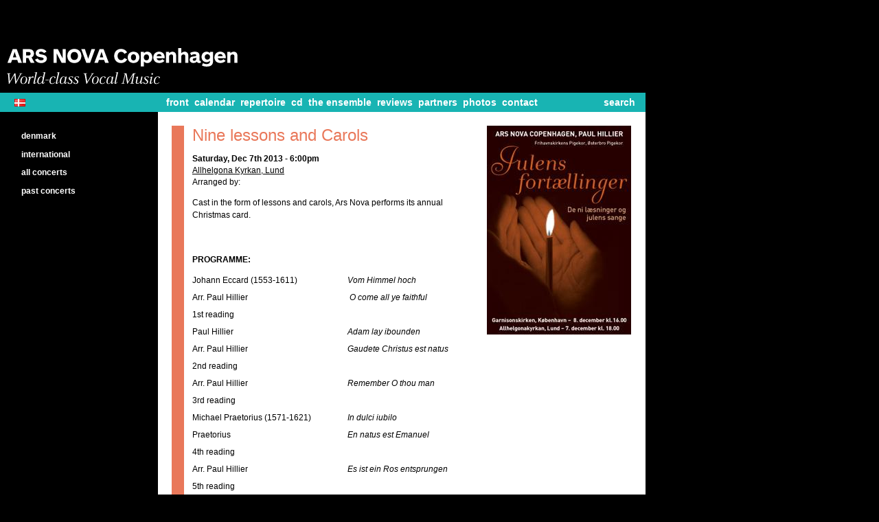

--- FILE ---
content_type: text/html; charset=utf-8
request_url: http://www.arsnova.dk/en/koncert-en/nine-lessons-and-carols/2013-12-07
body_size: 3923
content:
<!DOCTYPE html PUBLIC "-//W3C//DTD XHTML 1.0 Strict//EN" "http://www.w3.org/TR/xhtml1/DTD/xhtml1-strict.dtd">
<html xmlns="http://www.w3.org/1999/xhtml" xml:lang="en" lang="en" dir="ltr">

<head>
<meta http-equiv="Content-Type" content="text/html; charset=utf-8" />
  <title>Nine lessons and Carols | ARS NOVA Copenhagen</title>
  <meta http-equiv="Content-Type" content="text/html; charset=utf-8" />
<link rel="shortcut icon" href="/sites/default/files/arsnova_favicon.png" type="image/x-icon" />
  <link type="text/css" rel="stylesheet" media="all" href="/sites/default/files/css/css_b5a956b68b3861f30bc22585c7a91a83.css" />
<link type="text/css" rel="stylesheet" media="print" href="/sites/default/files/css/css_958c1e5253b5a6be3fbee83586c401b6.css" />
  <script type="text/javascript" src="/sites/default/files/js/js_bc9796f60c50a81e097dc1920b83a6f7.js"></script>
<script type="text/javascript">
<!--//--><![CDATA[//><!--
jQuery.extend(Drupal.settings, { "basePath": "/", "googleanalytics": { "trackOutgoing": 1, "trackMailto": 1, "trackDownload": 1, "trackDownloadExtensions": "7z|aac|arc|arj|asf|asx|avi|bin|csv|doc|exe|flv|gif|gz|gzip|hqx|jar|jpe?g|js|mp(2|3|4|e?g)|mov(ie)?|msi|msp|pdf|phps|png|ppt|qtm?|ra(m|r)?|sea|sit|tar|tgz|torrent|txt|wav|wma|wmv|wpd|xls|xml|z|zip" }, "nice_menus_options": { "delay": "800", "speed": "slow" }, "popups": { "originalPath": "node/3391", "defaultTargetSelector": "#main-content", "modulePath": "sites/all/modules/popups", "autoCloseFinalMessage": 1, "originalCSS": { "/modules/node/node.css": 1, "/modules/system/defaults.css": 1, "/modules/system/system.css": 1, "/modules/system/system-menus.css": 1, "/modules/user/user.css": 1, "/sites/all/modules/cck/theme/content-module.css": 1, "/sites/all/modules/ctools/css/ctools.css": 1, "/sites/all/modules/date/date.css": 1, "/sites/all/modules/filefield/filefield.css": 1, "/sites/all/modules/mollom/mollom.css": 1, "/sites/all/modules/nice_menus/nice_menus.css": 1, "/sites/all/modules/nice_menus/nice_menus_default.css": 1, "/sites/all/modules/simplenews/simplenews.css": 1, "/sites/all/modules/translation404/translation404.css": 1, "/sites/all/modules/views/css/views.css": 1, "/sites/all/modules/popups/popups.css": 1, "/sites/all/modules/popups/skins/basic/basic.css": 1, "/sites/all/themes/arsnova/arsstyle.css": 1 }, "originalJS": { "/sites/all/modules/google_analytics/googleanalytics.js": 1, "/sites/all/modules/mollom/mollom.js": 1, "/sites/all/modules/nice_menus/superfish/js/superfish.js": 1, "/sites/all/modules/nice_menus/superfish/js/jquery.bgiframe.min.js": 1, "/sites/all/modules/nice_menus/superfish/js/jquery.hoverIntent.minified.js": 1, "/sites/all/modules/nice_menus/nice_menus.js": 1, "/sites/all/modules/popups/popups.js": 1 } } });
//--><!]]>
</script>

</head>
<body class="not-front not-logged-in page-node node-type-koncert one-sidebar sidebar-left i18n-en en">
<div id="wrapper">
	<div id="header">
      		<div id="logo"><a href="/"><img src="http://arsnova.dk/sites/all/themes/arsnova/images/ars-nova-website-header-EN.gif" width="442" height="135" ></a></div>
    				<div id="navbar">
			<div id="block-locale-0" class="block block-locale">

  <div class="content">
    <ul><li class="da first"><a href="/koncert/julens-fort%C3%A6llinger/2013-12-07" class="language-link">Dansk</a></li>
<li class="en last active"><a href="/en/koncert-en/nine-lessons-and-carols/2013-12-07" class="language-link active">English</a></li>
</ul>  </div>
</div>
<div id="block-block-10" class="block block-block">

  <div class="content">
    

<ul class="newmenu en koncert-en">
  <li class="front">    <a href="/en" title="">Front</a></li>
  <li class="calendar"> <a href="/en/calendar" title="Calendar" >Calendar</a></li>
  <li class="repertoire"> <a href="/en/repertoire/current-concert-offers" title="Repertoire" >Repertoire</a></li>
  <li class="cd">       <a href="/en/recordings" title="Recordings">CD</a></li>
  <li class="ensemble"> <a href="/en/ensemble">The Ensemble</a></li>
  <li class="reviews">  <a href="/en/reviews" title="">Reviews</a></li>
  <li class="partners"> <a href="/en/partners">Partners</a></li>
  <li class="press">    <a href="/en/press-download">Photos</a></li>
  <li class="contact">  <a href="/en/contact/office" title="">Contact</a></li>
  <li class="search">   <a href="/en/arkiv/koncerter" title="">Search</a></li>
</ul>  </div>
</div>
		</div>
	</div>
  <!-- comments står med gråt -->
  <div id="content-area">
    <div id="content">
      <div id="primary-secondary-links">    
                                                          </div>
      <div id="tabs-messages-help">    
                                              </div>

<div id="uber-content">
	</div>

<div id="main-content">						      
<div id="node-3391" class="">
	<div class="node-inner">
		<div class="red">

			<div id="billede"><img src="http://www.arsnova.dk/en/sites/default/files/imagecache/nodeview/posters/concert-graphic-julen.jpg" alt="" title=""  class="imagecache imagecache-nodeview imagecache-default imagecache-nodeview_default" width="210" height="304" /></div>

		    <h1 class="title">Nine lessons and Carols</h1>
		    
		    
			<div class="time">
				Saturday, Dec 7th 2013 - 6:00pm			</div>

			<div class="venue"><a href="/en/allhelgona-kyrkan-lund">Allhelgona Kyrkan, Lund</a></div>

			<span class="price">
			  			<ul id="tickets">
				<li></li>
			</ul>			 			

  
			  <div class="arrangeor">
			    <span class="label">
  				Arranged by:   			  </span>
  			<span></span>
  		  </div> 
  		          

  			<div class="teaser"><p>Cast in the form of lessons and carols, Ars Nova performs its annual Christmas card. </p>
</div>

              		<div class="noder">
        		          		        		      		</div>
        
			<h3 class="label">
				PROGRAMME: 			</h3>
			<div class="content"><table border="0">
<tbody>
<tr>
<td>Johann Eccard (1553-1611) </td>
<td><em>Vom Himmel hoch</em></td>
</tr>
<tr>
<td>Arr. Paul Hillier</td>
<td><em>&nbsp;O come all ye faithful</em></td>
</tr>
<tr>
<td>1st reading</td>
<td><em>&nbsp;</em></td>
</tr>
<tr>
<td>Paul Hillier</td>
<td><em>Adam lay ibounden&nbsp;</em></td>
</tr>
<tr>
<td>Arr. Paul Hillier</td>
<td><em>Gaudete Christus est natus</em></td>
</tr>
<tr>
<td>2nd reading</td>
<td><em>&nbsp;</em></td>
</tr>
<tr>
<td>Arr. Paul Hillier</td>
<td><em>Remember O thou man&nbsp;</em></td>
</tr>
<tr>
<td>3rd reading</td>
<td><em>&nbsp;</em></td>
</tr>
<tr>
<td>Michael Praetorius (1571-1621)</td>
<td><em>In dulci iubilo</em></td>
</tr>
<tr>
<td>Praetorius</td>
<td><em>En natus est Emanuel</em></td>
</tr>
<tr>
<td>4th reading</td>
<td><em>&nbsp;</em></td>
</tr>
<tr>
<td>Arr. Paul Hillier</td>
<td><em>Es ist ein Ros entsprungen</em></td>
</tr>
<tr>
<td>5th reading</td>
<td><em>&nbsp;</em></td>
</tr>
<tr>
<td>Anon. English C15 </td>
<td><em>Angelus ad virginem&nbsp;&nbsp;</em></td>
</tr>
<tr>
<td>Praetorius</td>
<td><em>&nbsp;Psallite</em></td>
</tr>
<tr>
<td>6th reading</td>
<td><em>&nbsp;</em></td>
</tr>
<tr>
<td>William Byrd (1540-1623)</td>
<td><em>O Magnum mysterium</em></td>
</tr>
<tr>
<td>7th reading</td>
<td><em>&nbsp;</em></td>
</tr>
<tr>
<td>Arr. Paul Hillier</td>
<td><em>Liebe Hirten</em></td>
</tr>
<tr>
<td>Arr. Paul Hillier</td>
<td><em>Andachtsjodler</em></td>
</tr>
<tr>
<td>8th reading</td>
<td><em>&nbsp;</em></td>
</tr>
<tr>
<td>Arr. Paul Hillier</td>
<td><em>We three kings of Orient</em></td>
</tr>
<tr>
<td>Arr. Paul Hillier</td>
<td><em>Heissa Buama</em></td>
</tr>
<tr>
<td>9th reading</td>
<td><em>&nbsp;</em></td>
</tr>
<tr>
<td>Johann Eccard</td>
<td><em>Maria wallt zum Heiligtum</em></td>
</tr>
<tr>
<td>Arr. Paul Hillier</td>
<td><em>Ding Dong merrily on high</em></td>
</tr>
</tbody>
</table>
</div>


		<div class="dirigent">
			<h3 class="label">
				Conductor: 				</h3>
			<div class="conductor"><a href="/en/people/paul-hillier">Paul Hillier</a></div>
		</div>

    
				<div id="sangere">		
			<div class="gruppe">
    		<h3 class="label">
    			Soprano:     		</h3>				
    		<div class="view view-sopraner view-id-sopraner view-display-id-default view-dom-id-1">
    
  
  
      <div class="view-content">
      <div class="item-list">
    <ul>
          <li class="views-row views-row-1 views-row-odd views-row-first"><div class="">
  
  <span class="views-field-title-1">
                <span class="field-content"><a href="/en/people/hanna-kappelin">Hanna Kappelin</a></span>
  </span>
</div></li>
          <li class="views-row views-row-2 views-row-even"><div class="">
  
  <span class="views-field-title-1">
                <span class="field-content"><a href="/en/people/ann-christin-wesser-ingels">Ann-Christin Wesser Ingels</a></span>
  </span>
</div></li>
          <li class="views-row views-row-3 views-row-odd views-row-last"><div class="">
  
  <span class="views-field-title-1">
                <span class="field-content"><a href="/en/people/kate-macoboy">Kate Macoboy</a></span>
  </span>
</div></li>
      </ul>
</div>    </div>
  
  
  
  
  
  
</div> 		
			</div>

			<div class="gruppe">
    		<h3 class="label">
    			Alto:     		</h3>				
				<div class="view view-alter view-id-alter view-display-id-default view-dom-id-2">
    
  
  
      <div class="view-content">
      <div class="item-list">
    <ul>
          <li class="views-row views-row-1 views-row-odd views-row-first"><div class="">
  
  <span class="views-field-title-1">
                <span class="field-content"><a href="/en/people/ellen-marie-brink-christensen">Ellen Marie Brink Christensen</a></span>
  </span>
</div></li>
          <li class="views-row views-row-2 views-row-even"><div class="">
  
  <span class="views-field-title-1">
                <span class="field-content"><a href="/en/people/kristin-mulders">Kristin Mulders</a></span>
  </span>
</div></li>
          <li class="views-row views-row-3 views-row-odd views-row-last"><div class="">
  
  <span class="views-field-title-1">
                <span class="field-content"><a href="/en/people/amanda-flodin">Amanda Flodin</a></span>
  </span>
</div></li>
      </ul>
</div>    </div>
  
  
  
  
  
  
</div> 				</div>
				
		<div class="gruppe">
  		<h3 class="label">
  			Tenor:   		</h3>				
			<div class="view view-tenorer view-id-tenorer view-display-id-default view-dom-id-3">
    
  
  
      <div class="view-content">
      <div class="item-list">
    <ul>
          <li class="views-row views-row-1 views-row-odd views-row-first"><div class="">
  
  <span class="views-field-title-1">
                <span class="field-content"><a href="/en/people/jakob-skjoldborg">Jakob Skjoldborg</a></span>
  </span>
</div></li>
          <li class="views-row views-row-2 views-row-even"><div class="">
  
  <span class="views-field-title-1">
                <span class="field-content"><a href="/en/people/lu%C3%ADs-toscano">Luís Toscano</a></span>
  </span>
</div></li>
          <li class="views-row views-row-3 views-row-odd views-row-last"><div class="">
  
  <span class="views-field-title-1">
                <span class="field-content"><a href="/en/people/josef-hamber">Josef Hamber</a></span>
  </span>
</div></li>
      </ul>
</div>    </div>
  
  
  
  
  
  
</div> 			</div>
			
		<div class="gruppe">
  		<h3 class="label">
  			Bass:   		</h3>				
		<div class="view view-basser view-id-basser view-display-id-default view-dom-id-4">
    
  
  
      <div class="view-content">
      <div class="item-list">
    <ul>
          <li class="views-row views-row-1 views-row-odd views-row-first"><div class="">
  
  <span class="views-field-title-1">
                <span class="field-content"><a href="/en/people/thomas-ki%C3%B8rbye">Thomas Kiørbye</a></span>
  </span>
</div></li>
          <li class="views-row views-row-2 views-row-even"><div class="">
  
  <span class="views-field-title-1">
                <span class="field-content"><a href="/en/people/asger-lynge-petersen">Asger Lynge Petersen</a></span>
  </span>
</div></li>
          <li class="views-row views-row-3 views-row-odd views-row-last"><div class="">
  
  <span class="views-field-title-1">
                <span class="field-content"><a href="/en/people/jakob-soelberg">Jakob Soelberg</a></span>
  </span>
</div></li>
      </ul>
</div>    </div>
  
  
  
  
  
  
</div> 		</div>
</div>

		 
				
		

			<div id="reviews">
			          
                                  			  			</div>
		 </div>


		  <ul class="links inline"><li class="node_translation_da first last"><a href="/koncert/julens-fort%C3%A6llinger/2013-12-07" title="Julens fortællinger" class="translation-link">Dansk</a></li>
</ul>
      <div class="hide">
      </div>
	</div>
</div>

</div>
    
        </div>
    
<div id="leftside">
        <div id="sidebar-left"><div id="sidebar-left-inner" class="region region-left">
          <div id="block-menu-menu-calendar" class="block block-menu">

  <div class="content">
    <ul class="menu"><li class="leaf first"><a href="/en/calendar/denmark" title="calendar – denmark">Denmark</a></li>
<li class="leaf"><a href="/en/calendar/international" title="">international</a></li>
<li class="leaf"><a href="/en/calendar" title="calendar">All concerts</a></li>
<li class="leaf last"><a href="/en/calendar/past-concerts" title="">Past concerts</a></li>
</ul>  </div>
</div>
        </div></div> <!-- /#sidebar-left-inner, /#sidebar-left -->
</div>





</div> <!-- /#content-area -->
</div> <!-- /#wrapper -->
  <script type="text/javascript">
<!--//--><![CDATA[//><!--
var _gaq = _gaq || [];_gaq.push(["_setAccount", "UA-21986416-1"]);_gaq.push(["_trackPageview"]);(function() {var ga = document.createElement("script");ga.type = "text/javascript";ga.async = true;ga.src = ("https:" == document.location.protocol ? "https://ssl" : "http://www") + ".google-analytics.com/ga.js";var s = document.getElementsByTagName("script")[0];s.parentNode.insertBefore(ga, s);})();
//--><!]]>
</script>
</body>
</html>